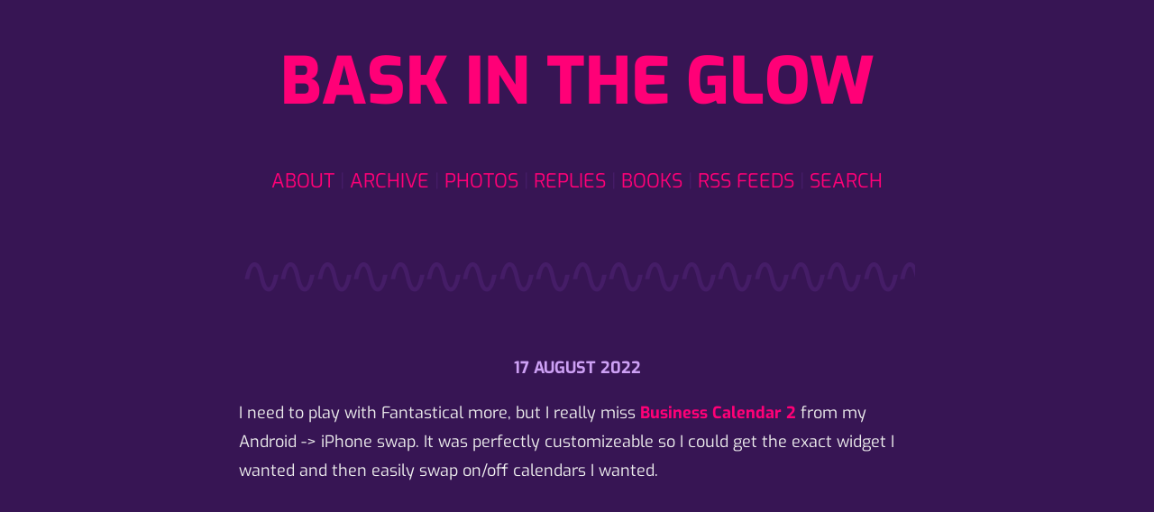

--- FILE ---
content_type: text/html; charset=utf-8
request_url: https://peroty.micro.blog/2022/08/17/i-need-to.html
body_size: 2726
content:
<!DOCTYPE html>
<html>
	<head>
	<meta charset="utf-8">
	<meta name="viewport" content="width=device-width initial-scale=1">

	<title>
		
		 Bask in the glow -  
		
	</title>

	<meta name="description" content="I need to play with Fantastical more, but I really miss Business Calendar 2 from my Android -&gt; iPhone swap. It was perfectly customizeable so I could get the exact widget I wanted and then easily swap on/off calendars I wanted.">
	<link rel="shortcut icon" href="https://micro.blog/peroty/favicon.png" type="image/x-icon" />
	<link rel="stylesheet" href="/css/style.css?1764262346">
	<link rel="stylesheet" href="/custom.css?1764262346">

	
	<link rel="me" href="https://twitter.com/peroty" />
	
	
	
	<link rel="me" href="https://instagram.com/carlholscher" />
	
	<link rel="me" href="https://micro.blog/peroty" />
	<link rel="authorization_endpoint" href="https://micro.blog/indieauth/auth" />
	<link rel="token_endpoint" href="https://micro.blog/indieauth/token" />
	<link rel="micropub" href="https://micro.blog/micropub" />
	<link rel="microsub" href="https://micro.blog/microsub" />
	<link rel="webmention" href="https://micro.blog/webmention" />
	<link rel="subscribe" href="https://micro.blog/users/follow" />
	<link rel="canonical" href="https://peroty.micro.blog/2022/08/17/i-need-to.html"> 
	
	<link rel="stylesheet" href="/css/photos-grid.css?v=0" />
	
	
	<meta name="twitter:card" content="summary" />

  <meta name="twitter:title" content="Bask in the glow" />

<meta name="twitter:description" content="I need to play with Fantastical more, but I really miss Business Calendar 2 from my Android -&gt; iPhone swap. It was perfectly customizeable so I could get the exact widget I wanted and then easily swap on/off calendars I wanted." />


	
</head>
	<body>
		<header>
	<h1><a href="/">Bask in the glow</a></h1>
</header> <nav>
	<menu>
		 
		<li><a href="/about/">About</a></li>
		 
		<li><a href="/archive/">Archive</a></li>
		 
		<li><a href="/photos/">Photos</a></li>
		 
		<li><a href="/replies/">Replies</a></li>
		 
		<li><a href="/books/">Books</a></li>
		 
		<li><a href="/feeds/">RSS Feeds</a></li>
		 
		<li><a href="/search/">Search</a></li>
		
	</menu>
</nav>
		<hr />
		<main>
<article class="h-entry">
	<header>
		
		<a href="https://peroty.micro.blog/2022/08/17/i-need-to.html" class="u-url">
			<time class="dt-published">
			17 August 2022
			</time>
		</a>
	</header>
	<p>I need to play with Fantastical more, but I really miss <a href="https://www.appgenix-software.com">Business Calendar 2</a> from my Android -&gt; iPhone swap.
It was perfectly customizeable so I could get the exact widget I wanted and then easily swap on/off calendars I wanted.</p>

</article>

</main>
		<hr />
		<footer>
	Follow <a href="https://micro.blog/peroty">@peroty on Micro.blog</a>.
</footer>  
		<script src="/js/yall.js?v=0"></script>
		
	</body>
</html>


--- FILE ---
content_type: text/css; charset=utf-8
request_url: https://peroty.micro.blog/css/style.css?1764262346
body_size: 3235
content:
@font-face {
	font-family: 'Exo';
	src: url('/fonts/exo/Exo-Italic-VariableFont_wght.ttf') format('woff2 supports variations'),
		url('/fonts/exo/Exo-Italic-VariableFont_wght.ttf') format('woff2-variations');
	font-weight: 100 1000;
	font-stretch: 25% 151%;
}

@font-face {
	font-family: 'Exo';
	src: url('/fonts/exo/Exo-VariableFont_wght.ttf') format('woff2 supports variations'),
		url('/fonts/exo/Exo-VariableFont_wght.ttf') format('woff2-variations');
	font-weight: 100 1000;
	font-stretch: 25% 151%;
}

:root {
	--background: #371554;
	--background-alt: #451d67;
	--text: #eeeeee;
	--text-alt: #cda0f4;
	--accent: #ff0077;
	--accent-alt: #490123;
}

html {
	background-color: var(--background);
	color: var(--text);
	font-family: 'Exo', sans-serif;
	line-height: 1.8;
	font-size: 18px;
}

body {
	max-width: 750px;
	margin-left: auto;
	margin-right: auto;
	padding: 0 16px;
}

h1 {
	font-weight: 600;
	line-height: 1.2;
}

h2 {
	font-weight: 500;
}

h3, h4, h5, h6 {
	font-weight: 400;
}

a {
	color: var(--accent);
	text-decoration: none;
}

article a {
	font-weight: bold;
}

article header {
	text-align: center;
}

article header h1 a {
	color: var(--accent);
	font-size: 1.6em;
	text-transform: uppercase;
}

article header h1 {
	margin-block-end: 0.2em;
}

article header time {
	color: var(--text-alt);
	text-transform: uppercase;
}

main {
	margin: 32px 0 32px 0;
}

body > header {
	text-align: center;
}

body > header h1 {
	font-size: 4em;
	text-transform: uppercase;
	font-style: italic;
	font-weight: 800;
	padding-bottom: 0px;
}

menu {
	list-style: none;
	padding: 0;
	text-align: center;
	text-transform: uppercase;
	font-size: 1.2em;
}

menu li {
	display: inline;
}

menu li:after {
	content: ' | ';
	color: var(--background-alt);
}

menu li:last-child:after {
	content: '';
}

header {
	margin-bottom: 16px;
}

menu {
	margin-bottom: 32px;
}

footer {
	margin-top: 32px;
}

article {
	margin: 32px 0 64px 0;
}

hr {
	border: none;
	overflow: hidden;
	margin-left: auto;
	margin-right: auto;
}

hr:after {
	content: '∿∿∿∿∿∿∿∿∿∿∿∿∿∿∿∿∿∿∿∿∿∿∿∿∿∿∿∿∿∿∿∿∿∿∿∿∿∿∿∿∿∿∿∿∿∿∿∿∿∿';
	letter-spacing: -9.6px;
	font-size: 60px;
	color: var(--background-alt);
}

blockquote {
	border-left: 4px solid var(--background-alt);
	padding-left: 1em;
	margin-left: 1em;
}

code {
	color: var(--accent-alt);
	background-color: var(--accent);
	padding: 3px;
	border-radius: 0.4em;
	font-size: 16px;
}

pre {
	background-color: var(--accent);
	border-radius: 0.4em;
}

pre code {
	background-color: inherit;
}

img, video, iframe {
	max-width: 100%;
	height: auto;
	border: 8px solid var(--background-alt);
	border-radius: 8px;
}

.microblog_conversation {
	margin: 16px 0;
}

.microblog_post {
	padding-top: 16px;
	margin: 16px 0;
	border-top: 1px solid var(--background-alt);
}

.microblog_avatar {
	border-radius: 1em;
}

.microblog_time a {
	color: var(--text-alt);
}

.bookshelf_book {
	min-height: 140px;
	margin-top: 4px;
	margin-bottom: 8px;
}

.bookshelf_book img {
	min-height: 100px;
	width: 80px !important;
	min-width: 80px !important;
	max-height: 140px !important;
	margin-right: 8px;
	padding-right: 0 !important;
	border-radius: 6px !important;
	background-color: var(--background-alt);
	justify-content: center;
}

.bookshelf_author {
	color: var(--text-alt);
	font-weight: 500;
	font-size: 1em;
}

.bookshelf_title {
	font-weight: 600;
	font-size: 1em;
}